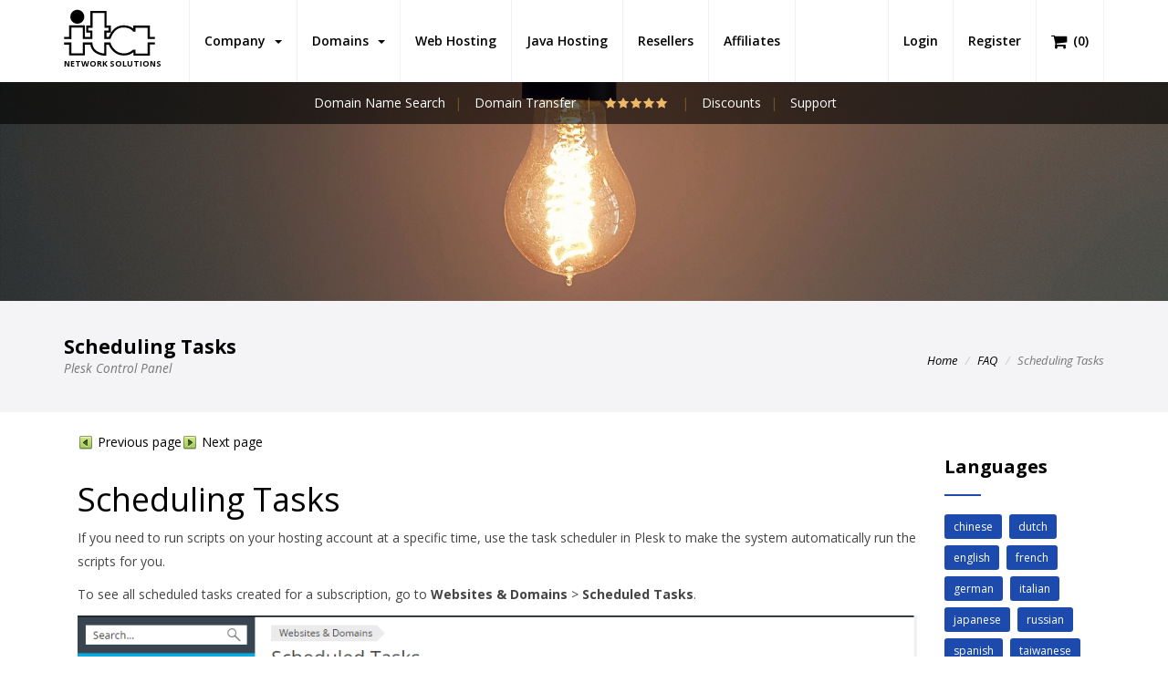

--- FILE ---
content_type: text/html; charset=utf-8
request_url: https://www.jsp-hosting.co.uk/faq/plesk-customer/english/scheduling-tasks.html
body_size: 9801
content:
	<!DOCTYPE html PUBLIC "-//W3C//DTD XHTML 1.1//EN" "http://www.w3.org/TR/xhtml11/DTD/xhtml11.dtd">

<html xmlns="http://www.w3.org/1999/xhtml" xmlns:og="http://opengraphprotocol.org/schema/" prefix="og: http://ogp.me/ns#" lang="en">

<head>

                <title>Scheduling Tasks - ITA Network Solutions UK</title>
                <meta http-equiv="Content-Type" content="text/html; charset=utf-8" />
                <meta name="description" content="Scheduling Tasks. ITA Network Solutions UK. Web Hosting & Java Web Hosting Services. Domains, Wordpress Web Hosting, Plesk Web Hosting, Reseller Web Hosting & Affiliate Web Hosting." />
                <meta name="keywords" content="Scheduling Tasks, best, cheap, hosting, wordpress hosting, web hosting, java hosting, jsp hosting, tomcat hosting, mysql hosting, ftp hosting, email hosting" />
                <meta name="title" content="Scheduling Tasks - ITA Network Solutions UK" />
                <meta name="MSSmartTagsPreventParsing" content="TRUE" />
                <meta name="subject" content="Scheduling Tasks - ITA Network Solutions UK" />
                <meta name="coverage" content="worldwide" />
                <meta name="content-language" content="english" />
                <meta name="resource-type" content="document" />
                <meta name="company_name" content="ITA Network solutions" />
                <meta name="author" content="ITA Network Solutions" />
                <meta name="copyright" content="2026" />
                <meta name="language" content="en" />
                <meta name="classification" content="Scheduling Tasks, best, cheap, hosting, wordpress hosting, web hosting, java hosting, jsp hosting, tomcat hosting, mysql hosting, ftp hosting, email hosting" />
                <meta name="rating" content="general" />
                <meta name="revisit-after" content="1 day" />
                <meta name="googlebot" content="index, follow, archive" />
                <meta name="robots" content="all" />
                <meta name="robots" content="index, follow" />
                <meta name="distribution" content="global" />
                <meta property="og:title" content="Scheduling Tasks - ITA Network Solutions UK" />
                <meta property="og:type" content='website' />
                <meta property="og:url" content="https://www.jsp-hosting.co.uk/faq/plesk-customer/english/scheduling-tasks.html" />
                <meta property="og:description" content="Scheduling Tasks. ITA Network Solutions UK. Web Hosting & Java Web Hosting Services. Domains, Wordpress Web Hosting, Plesk Web Hosting, Reseller Web Hosting & Affiliate Web Hosting." />
                <meta property="og:image:type" content="image/png" />
                <meta property="og:image:width" content="640" />
                <meta property="og:image:height" content="428" />
                <meta property="og:image" content="https://www.jsp-hosting.co.uk/templates/hosting/assets/images/logo.svg" />
                <meta property="og:image:url" content="https://www.jsp-hosting.co.uk/templates/hosting/assets/images/logo.svg" />
                <meta property="og:image:secure_url" content="https://www.jsp-hosting.co.uk/templates/hosting/assets/images/logo.svg" />
                <meta property="og:site_name" content="Scheduling Tasks - ITA Network Solutions UK" />

	    	<!-- Mobile viewport optimized -->
    		<meta http-equiv="X-UA-Compatible" content="IE=edge">
    		<meta name="viewport" content="width=device-width, initial-scale=1.0,maximum-scale=1.0, user-scalable=no">

    		<link href="/templates/six/css/all.min.css?v=2c80be" rel="stylesheet">
<script type="text/javascript">
    var csrfToken = 'eecf437c14539981aa322ec8cc9096e2ae981b99',
        markdownGuide = 'Markdown Guide',
        locale = 'en',
        saved = 'saved',
        saving = 'autosaving',
        whmcsBaseUrl = "";
    </script>
<script src="/templates/six/js/scripts.min.js?v=2c80be"></script>

<link href="/assets/css/fontawesome-all.min.css" rel="stylesheet">


<!-- Styling -->
<link href="/templates/hosting/css/overrides.css" rel="stylesheet">
<link href="/templates/hosting/css/styles.css" rel="stylesheet">

<script src="/assets/js/jquery.countTo.js"></script>
<script src="/assets/js/jquery.inview.min.js"></script>
<script src="/assets/js/notify.js"></script>

<!-- Bars -->
<link rel="stylesheet" href="/templates/hosting/assets/css/fontawesome-stars-o.css">

<!-- Custom Styling -->
<link rel="stylesheet" href="/templates/hosting/css/custom.css?1">

    <!-- FAVICONS -->

                <link rel="apple-touch-icon" sizes="57x57" href="/templates/hosting/assets/images/favicon/apple-icon-57x57.png">
                <link rel="apple-touch-icon" sizes="60x60" href="/templates/hosting/assets/images/favicon/apple-icon-60x60.png">
                <link rel="apple-touch-icon" sizes="72x72" href="/templates/hosting/assets/images/favicon/apple-icon-72x72.png">
                <link rel="apple-touch-icon" sizes="76x76" href="/templates/hosting/assets/images/favicon/apple-icon-76x76.png">
                <link rel="apple-touch-icon" sizes="114x114" href="/templates/hosting/assets/images/favicon/apple-icon-114x114.png">
                <link rel="apple-touch-icon" sizes="120x120" href="/templates/hosting/assets/images/favicon/apple-icon-120x120.png">
                <link rel="apple-touch-icon" sizes="144x144" href="/templates/hosting/assets/images/favicon/apple-icon-144x144.png">
                <link rel="apple-touch-icon" sizes="152x152" href="/templates/hosting/assets/images/favicon/apple-icon-152x152.png">
                <link rel="apple-touch-icon" sizes="180x180" href="/templates/hosting/assets/images/favicon/apple-icon-180x180.png">
                <link rel="icon" type="image/png" sizes="192x192"  href="/templates/hosting/assets/images/favicon/android-icon-192x192.png">
                <link rel="icon" type="image/png" sizes="32x32" href="/templates/hosting/assets/images/favicon/favicon-32x32.png">
                <link rel="icon" type="image/png" sizes="96x96" href="/templates/hosting/assets/images/favicon/favicon-96x96.png">
                <link rel="icon" type="image/png" sizes="16x16" href="/templates/hosting/assets/images/favicon/favicon-16x16.png">
                <link rel="manifest" href="/templates/hosting/assets/images/favicon/manifest.json">
                <meta name="msapplication-TileColor" content="#ffffff">
                <meta name="msapplication-TileImage" content="/templates/hosting/assets/images/favicon/ms-icon-144x144.png">
                <meta name="theme-color" content="#ffffff">

                <link rel="canonical" href="https://www.jsp-hosting.co.uk/faq/plesk-customer/english/scheduling-tasks.html" />
                <link rel="publisher" href="" />

    <!-- TEMPLATE STYLES -->
    <link rel="stylesheet" type="text/css" href="/templates/hosting/style.css">
    <!-- RESPONSIVE STYLES -->
    <link rel="stylesheet" type="text/css" href="/templates/hosting/assets/css/responsive.css">
    <!-- CUSTOM STYLES -->
    <link rel="stylesheet" type="text/css" href="/templates/hosting/assets/css/custom.css">

<!-- HTML5 Shim and Respond.js IE8 support of HTML5 elements and media queries -->
<!-- WARNING: Respond.js doesn't work if you view the page via file:// -->
<!--[if lt IE 9]>
  <script src="https://oss.maxcdn.com/libs/html5shiv/3.7.0/html5shiv.js"></script>
  <script src="https://oss.maxcdn.com/libs/respond.js/1.4.2/respond.min.js"></script>
<![endif]-->



    <link rel="stylesheet" type="text/css" href="/css/swiper.min.css">

    <!-- REVOLUTION STYLE SHEETS -->
    <link rel="stylesheet" type="text/css" href="/templates/hosting/assets/revolution/css/settings.css">
    <!-- REVOLUTION LAYERS STYLES -->
    <link rel="stylesheet" type="text/css" href="/templates/hosting/assets/revolution/css/layers.css">
    <!-- REVOLUTION NAVIGATION STYLES -->
    <link rel="stylesheet" type="text/css" href="/templates/hosting/assets/revolution/css/navigation.css">



		




		<!-- Global site tag (gtag.js) - Google Analytics -->
		<script async src="https://www.googletagmanager.com/gtag/js?id=UA-219026877-1">
		</script>
		<script>
			  window.dataLayer = window.dataLayer || [];
			  function gtag() { dataLayer.push(arguments); }
			  gtag('js', new Date());

			  gtag('config', 'UA-219026877-1');
		</script>


</head>
<body>



	<script>
                var vote_success = "Thank you for your vote!";
                var vote_error = "Voting is not allowed!";
		var initial_rating = parseFloat("5");
	</script>

<script type="application/ld+json">
{"@context":"http:\/\/schema.org","@type":"BreadcrumbList","itemListElement":[{"@type":"ListItem","position":1,"item":{"@id":"https:\/\/www.jsp-hosting.co.uk","name":"ITA Network Solutions","image":"https:\/\/www.jsp-hosting.co.uk\/templates\/hosting\/assets\/images\/logo.jpg"}},{"@type":"ListItem","position":2,"item":{"@id":"https:\/\/www.jsp-hosting.co.uk\/web-hosting.html","name":"Web Hosting","image":"https:\/\/www.jsp-hosting.co.uk\/templates\/hosting\/assets\/images\/logo.jpg"}},{"@type":"ListItem","position":3,"item":{"@id":"https:\/\/www.jsp-hosting.co.uk\/faq\/plesk-customer\/english\/scheduling-tasks.html","name":"Scheduling Tasks - ITA Network Solutions UK","image":"https:\/\/www.jsp-hosting.co.uk\/templates\/hosting\/assets\/images\/logo.jpg"}}]}
</script>
<script type="application/ld+json">
{"@context":"http:\/\/schema.org","@type":"Article","name":"Scheduling Tasks - ITA Network Solutions UK","headline":"Scheduling Tasks - ITA Network Solutions UK","image":{"@type":"ImageObject","image":"https:\/\/www.jsp-hosting.co.uk\/templates\/hosting\/assets\/images\/logo.jpg","url":"https:\/\/www.jsp-hosting.co.uk\/templates\/hosting\/assets\/images\/logo.jpg","width":839,"height":427},"sameAs":"https:\/\/www.jsp-hosting.co.uk","mainEntityOfPage":"https:\/\/www.jsp-hosting.co.uk","genre":null,"publisher":{"@type":"Organization","name":"ITA Network Solutions","logo":{"@type":"ImageObject","image":"https:\/\/www.jsp-hosting.co.uk\/templates\/hosting\/assets\/images\/logo-small.jpg","url":"https:\/\/www.jsp-hosting.co.uk\/templates\/hosting\/assets\/images\/logo-small.jpg","width":120,"height":60},"url":"https:\/\/www.jsp-hosting.co.uk","address":{"@type":"PostalAddress","addressLocality":"1714 Stockton Street, San Francisco","addressCountry":"USA"}},"url":"https:\/\/www.jsp-hosting.co.uk\/faq\/plesk-customer\/english\/scheduling-tasks.html","datePublished":"17 Jan 2026","dateCreated":"17 Jan 2026","dateModified":"17 Jan 2026","description":"Scheduling Tasks. ITA Network Solutions UK. Web Hosting & Java Web Hosting Services. Domains, Wordpress Web Hosting, Plesk Web Hosting, Reseller Web Hosting & Affiliate Web Hosting.","articleBody":"Scheduling Tasks. ITA Network Solutions UK. Web Hosting & Java Web Hosting Services. Domains, Wordpress Web Hosting, Plesk Web Hosting, Reseller Web Hosting & Affiliate Web Hosting.","author":{"@type":"Organization","name":"ITA Network Solutions","logo":{"@type":"ImageObject","image":"https:\/\/www.jsp-hosting.co.uk\/templates\/hosting\/assets\/images\/logo.jpg","url":"https:\/\/www.jsp-hosting.co.uk\/templates\/hosting\/assets\/images\/logo.jpg","width":839,"height":427},"url":"https:\/\/www.jsp-hosting.co.uk","address":{"@type":"PostalAddress","addressLocality":"1714 Stockton Street, San Francisco","addressCountry":"USA"}}}
</script>


<!-- START HOSTHUBS -->


        <header class="header header-affix" style="z-index:1000">
            <div class="container-fluid">
                <nav class="navbar navbar-default yamm">
                    <div class="container">
                        <div class="navbar-header">
                            <button type="button" class="navbar-toggle collapsed" data-toggle="collapse" data-target="#navbar" aria-expanded="false" aria-controls="navbar">
                                <span class="sr-only">Toggle navigation</span>
				<i class="fa fa-bars fa-2x"></i>

                            </button>

			    <div class="cart-div hidden-md hidden-lg"><a title="View Cart" href="/cart.php?a=view" class="quick-nav"><i class="fa fa-shopping-cart fa-lg"></i> <span id="cartItemCount">(0)</span></a></div>


                            <a class="navbar-brand" href="/" style="padding-bottom:15px;padding-top:10px;">
                                <img src="/templates/hosting/assets/images/logo.svg" width="100px" alt="" style="padding:0;margin:0">
				<div style="margin-top:3px;font-size:9px;font-weight:bold;display:block;text-align:left">NETWORK SOLUTIONS</div>
                            </a>

                        </div>

                        <div id="navbar" class="navbar-collapse collapse">
                            <ul class="nav navbar-nav navbar-left">
				     <li menuItemName="Company" class="dropdown" id="Primary_Navbar-Company">
        <a class="dropdown-toggle" data-toggle="dropdown" href="#">
                        Company
                        &nbsp;<b class="caret"></b>        </a>
                    <ul class="dropdown-menu">
                            <li menuItemName="About Us" id="Primary_Navbar-Company-About_Us">
                    <a href="/about-us.html">
                                                About Us
                                            </a>
                </li>
                            <li menuItemName="Discounts" id="Primary_Navbar-Company-Discounts">
                    <a href="/web-hosting-discounts.html">
                                                Discounts
                                            </a>
                </li>
                            <li menuItemName="Gallery" id="Primary_Navbar-Company-Gallery">
                    <a href="/gallery.html">
                                                Gallery
                                            </a>
                </li>
                            <li menuItemName="Locations" id="Primary_Navbar-Company-Locations">
                    <a href="/locations.html">
                                                Locations
                                            </a>
                </li>
                        </ul>
            </li>
      <li menuItemName="Domains" class="dropdown" id="Primary_Navbar-Domains">
        <a class="dropdown-toggle" data-toggle="dropdown" href="#">
                        Domains
                        &nbsp;<b class="caret"></b>        </a>
                    <ul class="dropdown-menu">
                            <li menuItemName="Domain Name Search" id="Primary_Navbar-Domains-Domain_Name_Search">
                    <a href="/domain-name-search.html">
                                                Domain Name Search
                                            </a>
                </li>
                            <li menuItemName="Domain Transfer" id="Primary_Navbar-Domains-Domain_Transfer">
                    <a href="/domain-transfer.html">
                                                Domain Transfer
                                            </a>
                </li>
                        </ul>
            </li>
      <li menuItemName="Web Hosting" class="" id="Primary_Navbar-Web_Hosting">
        <a href="/web-hosting.html">
                        Web Hosting
                                </a>
            </li>
      <li menuItemName="Java Hosting" class="" id="Primary_Navbar-Java_Hosting">
        <a href="/java-hosting.html">
                        Java Hosting
                                </a>
            </li>
      <li menuItemName="Resellers" class="" id="Primary_Navbar-Resellers">
        <a href="/reseller-hosting.html">
                        Resellers
                                </a>
            </li>
      <li menuItemName="Affiliates" class="" id="Primary_Navbar-Affiliates">
        <a href="/affiliates.html">
                        Affiliates
                                </a>
            </li>
                             </ul>

                            <ul class="nav navbar-nav navbar-right">
                                                                <li><a class="button" href="/login.html">Login</a></li>
                                <li><a class="link" href="/register.html">Register</a></li>
                                				<li class="visible-md visible-lg"><a class="link" title="View Cart" href="/cart.php?a=view" class="quick-nav"><i class="fa fa-shopping-cart fa-lg"></i> <span class="hidden-xs">(</span><span id="cartItemCount">0</span><span class="hidden-xs">)</span></a></li>
                            </ul>
                        </div><!--/.nav-collapse -->
                    </div><!--/.container-fluid -->
                </nav><!-- end nav -->
            </div><!-- end container -->
        </header><!-- end header -->





<!-- END HOSTHUBS -->


        <div class="after-header">
            <div class="container">
                <div class="row">
                    <div class="col-md-8 col-md-offset-2">
                        <ul class="list-inline text-center">
                                <li><a href="/domain-name-search.html">Domain Name Search</a></li>
                                <li><a href="/domain-transfer.html">Domain Transfer</a></li>
				<li>
					<select id="data-rating" style="display:none">
			  			<option value="1">1</option>
			  			<option value="2">2</option>
			  			<option value="3">3</option>
			  			<option value="4">4</option>
			  			<option value="5">5</option>
					</select>

				</li>
                                <li><a href="/web-hosting-discounts.html">Discounts</a></li>
                                <li><a href="/web-hosting-support.html">Support</a></li>

                        </ul>
                    </div>
                </div><!-- end row -->
            </div><!-- end container -->
        </div><!-- end after-header -->


        <section class="section paralbackground page-banner" style="background-image:url('/templates/hosting/assets/images/header_faq.jpg');" data-img-width="2000" data-img-height="450" data-diff="100">
        </section><!-- end section -->

        <div class="section page-title lb">
            <div class="container clearfix">
                <div class="title-area pull-left">
                    <h1>Scheduling Tasks<br><small>Plesk Control Panel</small></h1>
                </div><!-- /.pull-right -->
                <div class="pull-right hidden-xs">
                    <div class="bread">
                        <ol class="breadcrumb">
                            <li><a href="/">Home</a></li>
			    <li><a href="/faq.html">FAQ</a></li>
                            <li class="active">Scheduling Tasks</li>
                        </ol>
                    </div><!-- end bread -->
                </div><!-- /.pull-right -->
            </div>
        </div><!-- end page-title -->





<section id="main-body">
<div class="container">
    <div class="row">
        <!-- Container for main page display content -->
        <div class="main-content">




                <div class="row">
                    <div class="col-md-10 col-sm-12 mtl first">
                        <div class="content">
                            <div class="post-padding clearfix">
                                <div class="faq-content">
					
<table class="relatedtopics aboveheading" cellpadding="0" cellspacing="0" border="0"><tr valign="top"><td>
<p class="pagenavigation"><a href="/faq/plesk-customer/english/using-mailing-lists-windows.html" target="_self"><img src="/images/faq/plesk-customer/english/38976.gif" alt="Previous page" height="16" width="16" vspace="0" hspace="1" align="top" border="0"> Previous page</a></p></td>
<td>
<p class="pagenavigation"><a href="/faq/plesk-customer/english/website-databases.html" target="_self"><img src="/images/faq/plesk-customer/english/38977.gif" alt="Next page" height="16" width="16" vspace="0" hspace="1" align="top" border="0"> Next page</a></p></td>
<td>
<p class="pagenavigation"></p></td>
<td><p class="pagenavigation-link"></p></td>

<td>
<p class="pagenavigation"></p></td>
</tr></table><h1 class="heading1">Scheduling Tasks</h1>
<p class="bodytext">If you need to run scripts on your hosting account at a specific time, use the task scheduler in Plesk to make the system automatically run the scripts for you.</p>
<p class="bodytext">To see all scheduled tasks created for a subscription, go to <strong class="specialbold">Websites &amp; Domains</strong> &gt; <strong class="specialbold">Scheduled Tasks</strong>. </p>
<p class="widegraphic"><img src="/images/faq/plesk-customer/english/76956.png" alt="Scheduled_tasks" height="274" width="1041" vspace="0" hspace="0" align="bottom" border="0"></p>
<p class="bodytext">For every task in the list you can change the settings of the task (by clicking on the task's name), activate it by clicking the <img src="/images/faq/plesk-customer/english/74945.png" alt="Task_inactive" height="21" width="21" vspace="0" hspace="0" align="bottom" border="0"> icon, deactivate it by clicking the <img src="/images/faq/plesk-customer/english/74944.png" alt="Task_active" height="21" width="21" vspace="0" hspace="0" align="bottom" border="0">icon, or run the task immediately.</p>
<p class="bodytext">To create a scheduled task, go to <strong class="specialbold">Websites &amp; Domains</strong> &gt; <strong class="specialbold">Scheduled Tasks</strong> &gt; <strong class="specialbold">Add Task</strong>.</p>
<p class="widegraphic"><img src="/images/faq/plesk-customer/english/76957.png" alt="Add_scheduled_task" height="588" width="976" vspace="0" hspace="0" align="bottom" border="0"></p>
<p class="bodytext"> First, you need to select the task type, depending on your purpose:</p>
<ul class="listbullet2"><li class="listbullet2"><strong class="specialbold">Command</strong>. Specify the full path to the executable file to be run. This includes binary files, shell scripts, and batch files.</li><li class="listbullet2"><strong class="specialbold">Fetch a URL</strong>. Specify the URL only; there is no need to type the command, such as "curl" or "wget".</li><li class="listbullet2"><strong class="specialbold">Run a PHP script</strong>. Specify the path to the script relative to your virtual host directory. You can click the <img src="/images/faq/plesk-customer/english/74476.png" alt="browse" height="30" width="30" vspace="0" hspace="0" align="bottom" border="0"> icon to quickly locate the script file.</li></ul><p class="note"><strong class="buttons">Note:</strong> In Plesk for Linux all "Run a command" scheduled tasks by default are run in a chrooted environment. The home directory of a subscription's system user is treated as the file system root for that subscription, and no executable files outside the chroot jail can be run. If you are encountering "file not found" errors during the execution of your scheduled tasks, try using paths relative to the system user's home directory, and not absolute ones. If you need the ability to run executable files located outside the chroot jail, contact your hosting provider.</p>
<p class="bodytext">Next, select how often the task will run, and set the desired time and date. By default the time is in the server time zone; if you need to select a different time zone, go to <strong class="specialbold">Websites &amp; Domains</strong> tab &gt; <strong class="specialbold">Scheduled Tasks</strong> &gt; <strong class="specialbold">Settings</strong>. You can also set a description for the task, and configure notifications.</p>
<p class="bodytext">Finally, before saving the task, you have the option to do a test run to make sure that the task is configured correctly. Click <strong class="specialbold">Run Now</strong> and wait for the task to finish. If the task finishes with an error, it will also fail to work when executed by the scheduler, unless you find and resolve the issue first.</p>
<p class="bodytext"></p>









                                </div><!-- end sitemap -->
                            </div><!-- end post-padding -->
                        </div><!-- end content -->
                    </div><!-- end col -->

 
                    <div class="col-md-2 col-sm-12 mtl last">
                        <div class="content">
                            <div class="post-padding clearfix">
                                <div class="small-title">
                                    <h3>Languages</h3>
                                    <hr>
                                </div><!-- end text -->

                                <div class="sitemap">
                                    <div class="tags clearfix">
					                                        <a href="/faq.html?ln=chinese">chinese</a>
					                                        <a href="/faq.html?ln=dutch">dutch</a>
					                                        <a href="/faq.html?ln=english">english</a>
					                                        <a href="/faq.html?ln=french">french</a>
					                                        <a href="/faq.html?ln=german">german</a>
					                                        <a href="/faq.html?ln=italian">italian</a>
					                                        <a href="/faq.html?ln=japanese">japanese</a>
					                                        <a href="/faq.html?ln=russian">russian</a>
					                                        <a href="/faq.html?ln=spanish">spanish</a>
					                                        <a href="/faq.html?ln=taiwanese">taiwanese</a>
					                                    </div><!-- end tags -->
                                </div><!-- end sitemap -->
                            </div><!-- end post-padding -->
                        </div><!-- end content -->
                    </div><!-- end col -->
                </div><!-- end row -->






</div>
</div>
</div>
</section>

<section style="display:none">
<div>
    <div>
        <div>



	        </div><!-- /.main-content -->
            </div>


    </div>
    <div class="clearfix"></div>
</section>



        <section class="smallsec">
            <div class="container">
                <div class="row">
                    <div class="col-md-8 text-center">
                        <h3>Have a pre-sale question for our packages?</h3>
                    </div>
                    <div class="col-md-4 text-center">
                        <a href="/web-hosting-support.html" class="btn btn-primary btn-lg"><i class="fa fa-question-circle"></i> Ask question</a>
                    </div><!-- end col -->
                </div><!-- end row -->
            </div><!-- end container -->
        </section><!-- end section -->


        <section class="section lb">
            <div class="container">
                <div class="row">
                    <div class="col-md-6 col-sm-6 col-xs-12">
                        <div class="small-title">
                            <h3>Services & Apps Hosting</h3>
                            <hr>
                        </div><!-- end big-title -->

                        <br>
			<div class="panel-group first-accordion withicon" id="accordion1">
                            <div class="panel panel-default">
                                <div class="panel-heading">
                                    <h4 class="panel-title">
                                        <a data-toggle="collapse" data-parent="#accordion0" href="#collapse0">
						<i class="fas fa-server"></i> Javascript Hosting
					</a>
                                    </h4>
                                </div>
                                <div id="collapse0" class="panel-collapse collapse">
                                    <div class="panel-body">
                                        <p>Javascript Hosting on Linux Servers.</p>
					<a href="/javascript-hosting.html" class="btn btn-primary btn-lg" title="Javascript Hosting"><i class="fa fa-eye"></i> Javascript Hosting</a>
                                    </div>
                                </div>
                            </div>
                            <div class="panel panel-default">
                                <div class="panel-heading">
                                    <h4 class="panel-title">
                                        <a data-toggle="collapse" data-parent="#accordion1" href="#collapse1">
						<i class="fas fa-server"></i> D3.js Hosting
					</a>
                                    </h4>
                                </div>
                                <div id="collapse1" class="panel-collapse collapse">
                                    <div class="panel-body">
                                        <p></p>
					<a href="/d3.js-hosting.html" class="btn btn-primary btn-lg" title="D3.js Hosting"><i class="fa fa-eye"></i> D3.js Hosting</a>
                                    </div>
                                </div>
                            </div>
                            <div class="panel panel-default">
                                <div class="panel-heading">
                                    <h4 class="panel-title">
                                        <a data-toggle="collapse" data-parent="#accordion2" href="#collapse2">
						<i class="fas fa-server"></i> Laravel Hosting
					</a>
                                    </h4>
                                </div>
                                <div id="collapse2" class="panel-collapse collapse">
                                    <div class="panel-body">
                                        <p>Laravel is a free, open-source PHP web framework, intended for the development of web applications following the model–view–controller (MVC) architectural pattern.</p>
					<a href="/laravel-hosting.html" class="btn btn-primary btn-lg" title="Laravel Hosting"><i class="fa fa-eye"></i> Laravel Hosting</a>
                                    </div>
                                </div>
                            </div>
                            <div class="panel panel-default">
                                <div class="panel-heading">
                                    <h4 class="panel-title">
                                        <a data-toggle="collapse" data-parent="#accordion3" href="#collapse3">
						<i class="fas fa-server"></i> Three.js Hosting
					</a>
                                    </h4>
                                </div>
                                <div id="collapse3" class="panel-collapse collapse">
                                    <div class="panel-body">
                                        <p></p>
					<a href="/three.js-hosting.html" class="btn btn-primary btn-lg" title="Three.js Hosting"><i class="fa fa-eye"></i> Three.js Hosting</a>
                                    </div>
                                </div>
                            </div>
                            <div class="panel panel-default">
                                <div class="panel-heading">
                                    <h4 class="panel-title">
                                        <a data-toggle="collapse" data-parent="#accordion4" href="#collapse4">
						<i class="fas fa-server"></i> Omeka Hosting
					</a>
                                    </h4>
                                </div>
                                <div id="collapse4" class="panel-collapse collapse">
                                    <div class="panel-body">
                                        <p></p>
					<a href="/omeka-hosting.html" class="btn btn-primary btn-lg" title="Omeka Hosting"><i class="fa fa-eye"></i> Omeka Hosting</a>
                                    </div>
                                </div>
                            </div>
                            <div class="panel panel-default">
                                <div class="panel-heading">
                                    <h4 class="panel-title">
                                        <a data-toggle="collapse" data-parent="#accordion5" href="#collapse5">
						<i class="fas fa-server"></i> Ext JS Hosting
					</a>
                                    </h4>
                                </div>
                                <div id="collapse5" class="panel-collapse collapse">
                                    <div class="panel-body">
                                        <p></p>
					<a href="/ext-js-hosting.html" class="btn btn-primary btn-lg" title="Ext JS Hosting"><i class="fa fa-eye"></i> Ext JS Hosting</a>
                                    </div>
                                </div>
                            </div>
                            <div class="panel panel-default">
                                <div class="panel-heading">
                                    <h4 class="panel-title">
                                        <a data-toggle="collapse" data-parent="#accordion6" href="#collapse6">
						<i class="fas fa-server"></i> Backdrop CMS Hosting
					</a>
                                    </h4>
                                </div>
                                <div id="collapse6" class="panel-collapse collapse">
                                    <div class="panel-body">
                                        <p></p>
					<a href="/backdrop-cms-hosting.html" class="btn btn-primary btn-lg" title="Backdrop CMS Hosting"><i class="fa fa-eye"></i> Backdrop CMS Hosting</a>
                                    </div>
                                </div>
                            </div>
                            <div class="panel panel-default">
                                <div class="panel-heading">
                                    <h4 class="panel-title">
                                        <a data-toggle="collapse" data-parent="#accordion7" href="#collapse7">
						<i class="fas fa-server"></i> Pixi.js Hosting
					</a>
                                    </h4>
                                </div>
                                <div id="collapse7" class="panel-collapse collapse">
                                    <div class="panel-body">
                                        <p></p>
					<a href="/pixi.js-hosting.html" class="btn btn-primary btn-lg" title="Pixi.js Hosting"><i class="fa fa-eye"></i> Pixi.js Hosting</a>
                                    </div>
                                </div>
                            </div>
                            <div class="panel panel-default">
                                <div class="panel-heading">
                                    <h4 class="panel-title">
                                        <a data-toggle="collapse" data-parent="#accordion8" href="#collapse8">
						<i class="fas fa-server"></i> FuelPHP Hosting
					</a>
                                    </h4>
                                </div>
                                <div id="collapse8" class="panel-collapse collapse">
                                    <div class="panel-body">
                                        <p>FuelPHP is an open source web application framework written in PHP which implements the HMVC pattern.</p>
					<a href="/fuelphp-hosting.html" class="btn btn-primary btn-lg" title="FuelPHP Hosting"><i class="fa fa-eye"></i> FuelPHP Hosting</a>
                                    </div>
                                </div>
                            </div>
                            <div class="panel panel-default">
                                <div class="panel-heading">
                                    <h4 class="panel-title">
                                        <a data-toggle="collapse" data-parent="#accordion9" href="#collapse9">
						<i class="fas fa-server"></i> Open Blog Hosting
					</a>
                                    </h4>
                                </div>
                                <div id="collapse9" class="panel-collapse collapse">
                                    <div class="panel-body">
                                        <p>Open Blog is a free and open source blogging platform built using the CodeIgniter PHP framework.</p>
					<a href="/open-blog-hosting.html" class="btn btn-primary btn-lg" title="Open Blog Hosting"><i class="fa fa-eye"></i> Open Blog Hosting</a>
                                    </div>
                                </div>
                            </div>
			</div>
	
                    </div><!-- end col -->

                    <div class="col-md-6 col-sm-6 col-xs-12">
                        <div class="small-title">
                            <h3>Services & Apps Hosting with Java Support</h3>
                            <hr>
                        </div><!-- end big-title -->

                        <br>

                        <div class="panel-group first-accordion withicon" id="accordion2">
                            <div class="panel panel-default">
                                <div class="panel-heading">
                                    <h4 class="panel-title">
                                        <a data-toggle="collapse" data-parent="#accordion0" href="#2_collapse0">
						<i class="fas fa-server"></i> Liferay Hosting
					</a>
                                    </h4>
                                </div>
                                <div id="2_collapse0" class="panel-collapse collapse">
                                    <div class="panel-body">
                                        <p>Liferay makes software that helps companies create digital experiences on web, mobile and connected devices.</p>
					<a href="/liferay-hosting.html" class="btn btn-primary btn-lg" title="Liferay Hosting"><i class="fa fa-eye"></i> Liferay Hosting</a>
                                    </div>
                                </div>
                            </div>
                            <div class="panel panel-default">
                                <div class="panel-heading">
                                    <h4 class="panel-title">
                                        <a data-toggle="collapse" data-parent="#accordion1" href="#2_collapse1">
						<i class="fas fa-server"></i> Jahia Hosting
					</a>
                                    </h4>
                                </div>
                                <div id="2_collapse1" class="panel-collapse collapse">
                                    <div class="panel-body">
                                        <p></p>
					<a href="/jahia-hosting.html" class="btn btn-primary btn-lg" title="Jahia Hosting"><i class="fa fa-eye"></i> Jahia Hosting</a>
                                    </div>
                                </div>
                            </div>
                            <div class="panel panel-default">
                                <div class="panel-heading">
                                    <h4 class="panel-title">
                                        <a data-toggle="collapse" data-parent="#accordion2" href="#2_collapse2">
						<i class="fas fa-server"></i> Java Hosting
					</a>
                                    </h4>
                                </div>
                                <div id="2_collapse2" class="panel-collapse collapse">
                                    <div class="panel-body">
                                        <p>Java Hosting packages on Linux servers.</p>
					<a href="/java-hosting.html" class="btn btn-primary btn-lg" title="Java Hosting"><i class="fa fa-eye"></i> Java Hosting</a>
                                    </div>
                                </div>
                            </div>
                            <div class="panel panel-default">
                                <div class="panel-heading">
                                    <h4 class="panel-title">
                                        <a data-toggle="collapse" data-parent="#accordion3" href="#2_collapse3">
						<i class="fas fa-server"></i> OpenCms Hosting
					</a>
                                    </h4>
                                </div>
                                <div id="2_collapse3" class="panel-collapse collapse">
                                    <div class="panel-body">
                                        <p>OpenCms is an open source content management system written in Java.</p>
					<a href="/opencms-hosting.html" class="btn btn-primary btn-lg" title="OpenCms Hosting"><i class="fa fa-eye"></i> OpenCms Hosting</a>
                                    </div>
                                </div>
                            </div>
                            <div class="panel panel-default">
                                <div class="panel-heading">
                                    <h4 class="panel-title">
                                        <a data-toggle="collapse" data-parent="#accordion4" href="#2_collapse4">
						<i class="fas fa-server"></i> JSP Hosting
					</a>
                                    </h4>
                                </div>
                                <div id="2_collapse4" class="panel-collapse collapse">
                                    <div class="panel-body">
                                        <p>JSP Hosting on Linux Servers.</p>
					<a href="/jsp-hosting.html" class="btn btn-primary btn-lg" title="JSP Hosting"><i class="fa fa-eye"></i> JSP Hosting</a>
                                    </div>
                                </div>
                            </div>
                            <div class="panel panel-default">
                                <div class="panel-heading">
                                    <h4 class="panel-title">
                                        <a data-toggle="collapse" data-parent="#accordion5" href="#2_collapse5">
						<i class="fas fa-server"></i> Magnolia Hosting
					</a>
                                    </h4>
                                </div>
                                <div id="2_collapse5" class="panel-collapse collapse">
                                    <div class="panel-body">
                                        <p>Magnolia is an open-source digital business platform with a content management system (CMS) at its core.</p>
					<a href="/magnolia-hosting.html" class="btn btn-primary btn-lg" title="Magnolia Hosting"><i class="fa fa-eye"></i> Magnolia Hosting</a>
                                    </div>
                                </div>
                            </div>
                            <div class="panel panel-default">
                                <div class="panel-heading">
                                    <h4 class="panel-title">
                                        <a data-toggle="collapse" data-parent="#accordion6" href="#2_collapse6">
						<i class="fas fa-server"></i> XWiki Hosting
					</a>
                                    </h4>
                                </div>
                                <div id="2_collapse6" class="panel-collapse collapse">
                                    <div class="panel-body">
                                        <p>XWiki is a free wiki software platform written in Java with a design emphasis on extensibility.</p>
					<a href="/xwiki-hosting.html" class="btn btn-primary btn-lg" title="XWiki Hosting"><i class="fa fa-eye"></i> XWiki Hosting</a>
                                    </div>
                                </div>
                            </div>
                            <div class="panel panel-default">
                                <div class="panel-heading">
                                    <h4 class="panel-title">
                                        <a data-toggle="collapse" data-parent="#accordion7" href="#2_collapse7">
						<i class="fas fa-server"></i> Ametys CMS Hosting
					</a>
                                    </h4>
                                </div>
                                <div id="2_collapse7" class="panel-collapse collapse">
                                    <div class="panel-body">
                                        <p>Ametys is a free and open source content management system (CMS) written in Java.</p>
					<a href="/ametys-cms-hosting.html" class="btn btn-primary btn-lg" title="Ametys CMS Hosting"><i class="fa fa-eye"></i> Ametys CMS Hosting</a>
                                    </div>
                                </div>
                            </div>
                            <div class="panel panel-default">
                                <div class="panel-heading">
                                    <h4 class="panel-title">
                                        <a data-toggle="collapse" data-parent="#accordion8" href="#2_collapse8">
						<i class="fas fa-server"></i> OpenWGA Hosting
					</a>
                                    </h4>
                                </div>
                                <div id="2_collapse8" class="panel-collapse collapse">
                                    <div class="panel-body">
                                        <p>OpenWGA is Web Content Management computer software running on the Java Enterprise Edition Platform.</p>
					<a href="/openwga-hosting.html" class="btn btn-primary btn-lg" title="OpenWGA Hosting"><i class="fa fa-eye"></i> OpenWGA Hosting</a>
                                    </div>
                                </div>
                            </div>
                            <div class="panel panel-default">
                                <div class="panel-heading">
                                    <h4 class="panel-title">
                                        <a data-toggle="collapse" data-parent="#accordion9" href="#2_collapse9">
						<i class="fas fa-server"></i> LogicalDOC Hosting
					</a>
                                    </h4>
                                </div>
                                <div id="2_collapse9" class="panel-collapse collapse">
                                    <div class="panel-body">
                                        <p>LogicalDOC is a free document management system that is designed to handle and share documents within an organization. </p>
					<a href="/logicaldoc-hosting.html" class="btn btn-primary btn-lg" title="LogicalDOC Hosting"><i class="fa fa-eye"></i> LogicalDOC Hosting</a>
                                    </div>
                                </div>
                            </div>

                        </div> 
                    </div><!-- end col -->
                </div><!-- end row -->
            </div><!-- end container -->
        </section><!-- end section -->

        <section id="footer-hosthubs">
            <footer class="footer lb">
                <div class="container">
                    <div class="row">
                        <div class="col-md-3 col-sm-6 col-xs-12 footer-box">
                            <div class="widget clearfix">
                                <div class="widget-title">
                                    <h4>Web Hosting Services</h4>
                                </div><!-- end widget-title -->

                                <div class="link-widget">   
                                    <ul class="check">
					<li><a href="/web-hosting-discounts.html">Discounts</a></li>
                                        <li><a href="/web-hosting.html">Web Hosting</a></li>
                                        <li><a href="/java-hosting.html">Java Hosting</a></li>
					<li><a href="/adult-hosting.html">Adult Hosting</a></li>
					<li><a href="/services-hosting.html">Services & Apps Hosting</a></li>
                                        <li><a href="/reseller-hosting.html">Reseller Hosting Plans</a></li>
                                        <li><a href="/affiliates.html">Affiliates</a></li>
					<li><a href="/faq.html">Plesk FAQ</a></li>
					<li><a href="/knowledgebase">Articles</a></li>
                                    </ul><!-- end check -->
                                </div><!-- end link-widget -->
                            </div>


                            <div class="widget clearfix">
                                <div class="widget-title">
                                    <h4>Domains</h4>
                                </div><!-- end widget-title -->

                                <div class="link-widget">   
                                    <ul class="check">
                                        <li><a href="/domain-name-search.html">Domain Name Search</a></li>
                                        <li><a href="/domain-transfer.html">Domain Transfer</a></li>
                                    </ul><!-- end check -->
                                </div><!-- end link-widget -->
                            </div>




                        </div><!-- end col -->

                        <div class="col-md-3 col-sm-6 col-xs-12 footer-box">
                            <div class="widget clearfix">
                                <div class="widget-title">
                                    <h4>Services & Apps Hosting</h4>
                                </div><!-- end widget-title -->

                                <div class="link-widget">   
                                    <ul class="check">
                                        <li><a href="/wordpress-hosting.html" title="WordPress Hosting">WordPress Hosting</a></li>
                                        <li><a href="/python-hosting.html" title="Python Hosting">Python Hosting</a></li>
                                        <li><a href="/magento-hosting.html" title="Magento Hosting">Magento Hosting</a></li>
                                        <li><a href="/email-hosting.html" title="Email Hosting">Email Hosting</a></li>
                                        <li><a href="/joomla-hosting.html" title="Joomla Hosting">Joomla Hosting</a></li>
                                        <li><a href="/ftp-hosting.html" title="FTP Hosting">FTP Hosting</a></li>
                                        <li><a href="/perl-hosting.html" title="PERL Hosting">PERL Hosting</a></li>
                                        <li><a href="/mysql-hosting.html" title="MySQL Hosting">MySQL Hosting</a></li>
                                        <li><a href="/php-hosting.html" title="PHP Hosting">PHP Hosting</a></li>
                                        <li><a href="/bootstrap-hosting.html" title="Bootstrap Hosting">Bootstrap Hosting</a></li>
                                        <li><a href="/drupal-hosting.html" title="Drupal Hosting">Drupal Hosting</a></li>
                                        <li><a href="/plesk-hosting.html" title="Plesk Hosting">Plesk Hosting</a></li>
                                    </ul><!-- end check -->
                                </div><!-- end link-widget -->
                            </div>
                        </div><!-- end col -->

                        <div class="col-md-3 col-sm-6 col-xs-12 footer-box">
                            <div class="widget clearfix">
                                <div class="widget-title">
                                    <h4>Java Services & Apps Hosting</h4>
                                </div><!-- end widget-title -->

                                <div class="link-widget">   
                                    <ul class="check">
                                        <li><a href="/dotcms-hosting.html" title="dotCMS Hosting">dotCMS Hosting</a></li>
                                        <li><a href="/magnolia-hosting.html" title="Magnolia Hosting">Magnolia Hosting</a></li>
                                        <li><a href="/hippo-cms-hosting.html" title="Hippo CMS Hosting">Hippo CMS Hosting</a></li>
                                        <li><a href="/google-web-toolkit-hosting.html" title="Google Web Toolkit Hosting">Google Web Toolkit Hosting</a></li>
                                        <li><a href="/private-jvm-hosting.html" title="Private JVM Hosting">Private JVM Hosting</a></li>
                                        <li><a href="/jsp-hosting.html" title="JSP Hosting">JSP Hosting</a></li>
                                        <li><a href="/liferay-hosting.html" title="Liferay Hosting">Liferay Hosting</a></li>
                                        <li><a href="/apache-roller-hosting.html" title="Apache Roller Hosting">Apache Roller Hosting</a></li>
                                        <li><a href="/opencms-hosting.html" title="OpenCms Hosting">OpenCms Hosting</a></li>
                                        <li><a href="/tomcat-hosting.html" title="Tomcat Hosting">Tomcat Hosting</a></li>
                                        <li><a href="/adult-java-hosting.html" title="Adult Java Hosting">Adult Java Hosting</a></li>
                                        <li><a href="/xwiki-hosting.html" title="XWiki Hosting">XWiki Hosting</a></li>

                                    </ul><!-- end check -->
                                </div><!-- end link-widget -->
                            </div>


                        </div><!-- end col -->

                        <div class="col-md-3 col-sm-6 col-xs-12 footer-box">
                            <div class="widget clearfix">
				<div class="widget-title">
					<a href="https://www.yepse.com/?r=31303331303835323231">
                                    		<h4 style="margin-bottom:0">Recommended by Yepse</h4>
					</a>
                                </div><!-- end widget-title -->

				<div id="yepse_ads"></div><script async="async" src="https://www.yepse.com/invs/?u=31303331303835323231&number=5&position=vertical&background=1D4BAD&fontcolor=ffffff&frame_bordercolor=1D4BAD&frame_fontcolor=1D4BAD&category=0&subcategory=0"></script>

                            </div>


                        </div><!-- end col -->
                    </div><!-- end row -->
                </div><!-- end container -->
            </footer><!-- end footer -->

            <div class="footer-distributed">
                <div class="container">
                    <div class="row">
                        <div class="col-md-4 col-sm-6 col-xs-12 footer-left">

                            <div class="widget">
			    <p class="footer-company-about"><span>ITA NETWORK SOLUTIONS</span></p>
			    <p class="footer-company-about">Web and java hosting provider with long experience on the market.</p>

                            <p class="footer-links">
                                <a href="/">Home</a>
                                ·
                                <a href="/about-us.html">About Us</a>
                                ·
                                <a href="/gallery.html">Gallery</a>
                                ·
                                <a href="/locations.html">Locations</a>
                                ·
                                <a href="/web-hosting-support.html">Support</a>
                            </p>
                            <p class="footer-links">
                                <a href="/terms.html">Terms and conditions</a>
                                ·
                                <a href="/privacy.html">Privacy policy</a>
                            </p>

                            <p class="footer-links"><a href="https://www.lafit-trans.com" target="_blank" title="Translation Services - La Fit Trans">Translation Services - La Fit Trans</a></p>

                            <p class="footer-company-name">Copyright &copy; 2002 - 2026</p>
                            </div>


                        </div>



                        <div class="col-md-4 col-sm-6 col-xs-12 ">

                            <div class="widget">
                            <p class="footer-company-about">
                                <span style="margin-bottom:17px">Locations</span>
			    </p>
			    </div>


                            <div class="widget footer-center" style="margin-top:20px">

                            <div>
				<p>
                                <i class="fa fa-map-marker"></i>
                                <a href="https://www.itanets.com" target="_blank" title="Web Hosting USA">1714 Stockton Street, San Francisco, US</a>
				</p>
				
                            </div>
                            <div>
				<p>
                                <i class="fa fa-map-marker"></i>
                                <a href="https://www.itanets.co.uk" target="_blank" title="Web Hosting UK">32 Jupp Rd, London, UK</a>
				</p>
                            </div>
                            <div>
				<p>
                                <i class="fa fa-map-marker"></i>
                                <a href="https://www.itanets.eu" target="_blank" title="Web Hosting Europe">61 rue Julian Grimau, Vitry sur Seine, FR</a>
				</p>
                            </div>
                            <div>
				<p>
                                <i class="fa fa-map-marker"></i>
                                <a href="https://www.itanets.bg" target="_blank" title="Web Hosting Bulgaria">5 Panorama Sofia Str., XS Tower, Sofia, BG</a>
				</p>
                            </div>
                            </div>


                        </div>



                        <div class="col-md-3 col-sm-6 col-xs-12 footer-right">

                            <div class="widget">
                            <p class="footer-company-about">
                                <span style="margin-bottom:17px">Network</span>
                                <div class="link-widget">   
                                    <ul class="check" style="color:#fff">
                                        <li style="color:#fff"><a href="https://www.itanets.com" title="Web Hosting" style="color:#fff">Web Hosting</a></li>
                                        <li style="color:#fff"><a href="https://www.itanets.co.uk" title="Web Hosting UK" style="color:#fff">Web Hosting UK</a></li>
                                        <li style="color:#fff"><a href="https://www.itanets.eu" title="Web Hosting Europe" style="color:#fff">Web Hosting Europe</a></li>
                                        <li style="color:#fff"><a href="https://www.java-hosting.com" title="Java Web Hosting" style="color:#fff">Java Web Hosting</a></li>
                                        <li style="color:#fff"><a href="https://www.jsp-hosting.com" title="JSP Web Hosting" style="color:#fff">JSP Web Hosting</a></li>
                                        <li style="color:#fff"><a href="https://www.tomcat-hosting.com" title="Tomcat Web Hosting" style="color:#fff">Tomcat Web Hosting</a></li>
                                        <li style="color:#fff"><a href="https://www.jsp-hosting.co.uk" title="JSP Hosting UK" style="color:#fff">JSP Hosting UK</a></li>
                                        <li style="color:#fff"><a href="https://www.java-hosting.co.uk" title="Java Hosting UK" style="color:#fff">Java Hosting UK</a></li>
                                        <li style="color:#fff"><a href="https://www.itanets.bg" title="Уеб Хостинг България" style="color:#fff">Уеб Хостинг България</a></li>
                                    </ul><!-- end check -->
                                </div><!-- end link-widget -->
                            </p>
                            </div>
				<p></p>

                        </div>


                        <div class="col-md-1 col-sm-6 col-xs-12">
                            <div class="widget">
                            <p class="footer-company-about">
                                <span style="margin-bottom:17px">Currency</span>
                                <div class="link-widget">   
                                    <ul class="check" style="color:#fff">

                                	<li style="color:#fff"><a href="https://www.itanets.com" title="Web Hosting USA" style="color:#fff;margin-right:10px">USD</a></li> 
					<li style="color:#fff"><a href="https://www.itanets.co.uk" title="Web Hosting UK" style="color:#fff;margin-right:10px">GBP</a></li>
					<li style="color:#fff"><a href="https://www.itanets.eu" title="Web Hosting Europe" style="color:#fff;margin-right:10px">EUR</a></li>
					<li style="color:#fff"><a href="https://www.itanets.bg" title="Web Hosting Bulgaria" style="color:#fff;margin-right:10px">BGN</a></li>
				    </ul>
				</div>
                            </p>
                            </div>

			</div>


                    </div><!-- end row -->
                </div><!-- end container -->
            </div><!-- end copyrights -->
        </section>

<div class="dmtop">Scroll to Top</div>

<!-- Main Scripts-->
<script src="/templates/hosting/assets/js/plugins.js"></script>

<div class="modal system-modal fade" id="modalAjax" tabindex="-1" role="dialog" aria-hidden="true">
    <div class="modal-dialog">
        <div class="modal-content panel panel-primary">
            <div class="modal-header panel-heading">
                <button type="button" class="close" data-dismiss="modal">
                    <span aria-hidden="true">&times;</span>
                    <span class="sr-only">Close</span>
                </button>
                <h4 class="modal-title">Title</h4>
            </div>
            <div class="modal-body panel-body">
                Loading...
            </div>
            <div class="modal-footer panel-footer">
                <div class="pull-left loader">
                    <i class="fa fa-circle-o-notch fa-spin"></i> Loading...
                </div>
                <button type="button" class="btn btn-default" data-dismiss="modal">
                    Close
                </button>
                <button type="button" class="btn btn-primary modal-submit">
                    Submit
                </button>
            </div>
        </div>
    </div>
</div>

<script>
	$( document ).ready(function() {
		if ($(".page-title").length == 0) {
			$(".header-lined").show();
		}
        	$(".sidebar").remove();
        	$('.pull-md-right').addClass('col-md-12').removeClass('col-md-9');

	});
</script>



	<!-- Bar rating -->
	<script src="/templates/hosting/assets/js/jquery.barrating.min.js"></script>






<script defer src="https://static.cloudflareinsights.com/beacon.min.js/vcd15cbe7772f49c399c6a5babf22c1241717689176015" integrity="sha512-ZpsOmlRQV6y907TI0dKBHq9Md29nnaEIPlkf84rnaERnq6zvWvPUqr2ft8M1aS28oN72PdrCzSjY4U6VaAw1EQ==" data-cf-beacon='{"version":"2024.11.0","token":"95687ce2376e4e8a8d4c51cd62cd2d84","r":1,"server_timing":{"name":{"cfCacheStatus":true,"cfEdge":true,"cfExtPri":true,"cfL4":true,"cfOrigin":true,"cfSpeedBrain":true},"location_startswith":null}}' crossorigin="anonymous"></script>
</body>
</html>

<script>
$(document).ready(function() {

  $("[href*='whmcs.com']").each(function(){
    $(this).parent().remove();
  });
  
});
</script>


